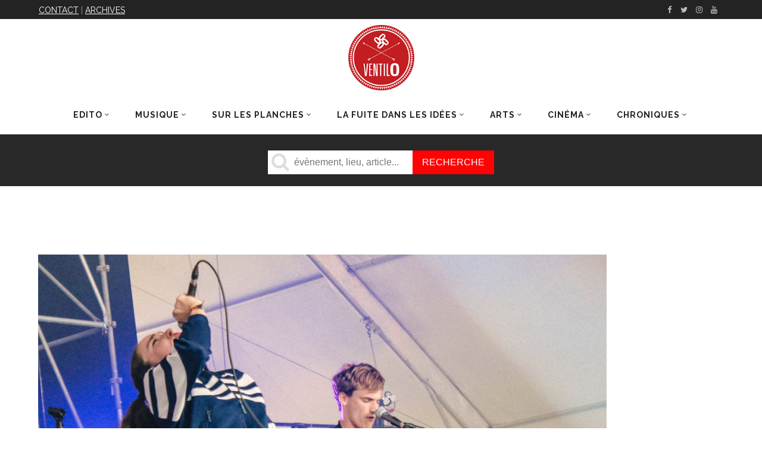

--- FILE ---
content_type: text/html; charset=utf-8
request_url: https://www.google.com/recaptcha/api2/aframe
body_size: 267
content:
<!DOCTYPE HTML><html><head><meta http-equiv="content-type" content="text/html; charset=UTF-8"></head><body><script nonce="8tWvxfslxt36YKA07SwPEw">/** Anti-fraud and anti-abuse applications only. See google.com/recaptcha */ try{var clients={'sodar':'https://pagead2.googlesyndication.com/pagead/sodar?'};window.addEventListener("message",function(a){try{if(a.source===window.parent){var b=JSON.parse(a.data);var c=clients[b['id']];if(c){var d=document.createElement('img');d.src=c+b['params']+'&rc='+(localStorage.getItem("rc::a")?sessionStorage.getItem("rc::b"):"");window.document.body.appendChild(d);sessionStorage.setItem("rc::e",parseInt(sessionStorage.getItem("rc::e")||0)+1);localStorage.setItem("rc::h",'1764417102149');}}}catch(b){}});window.parent.postMessage("_grecaptcha_ready", "*");}catch(b){}</script></body></html>